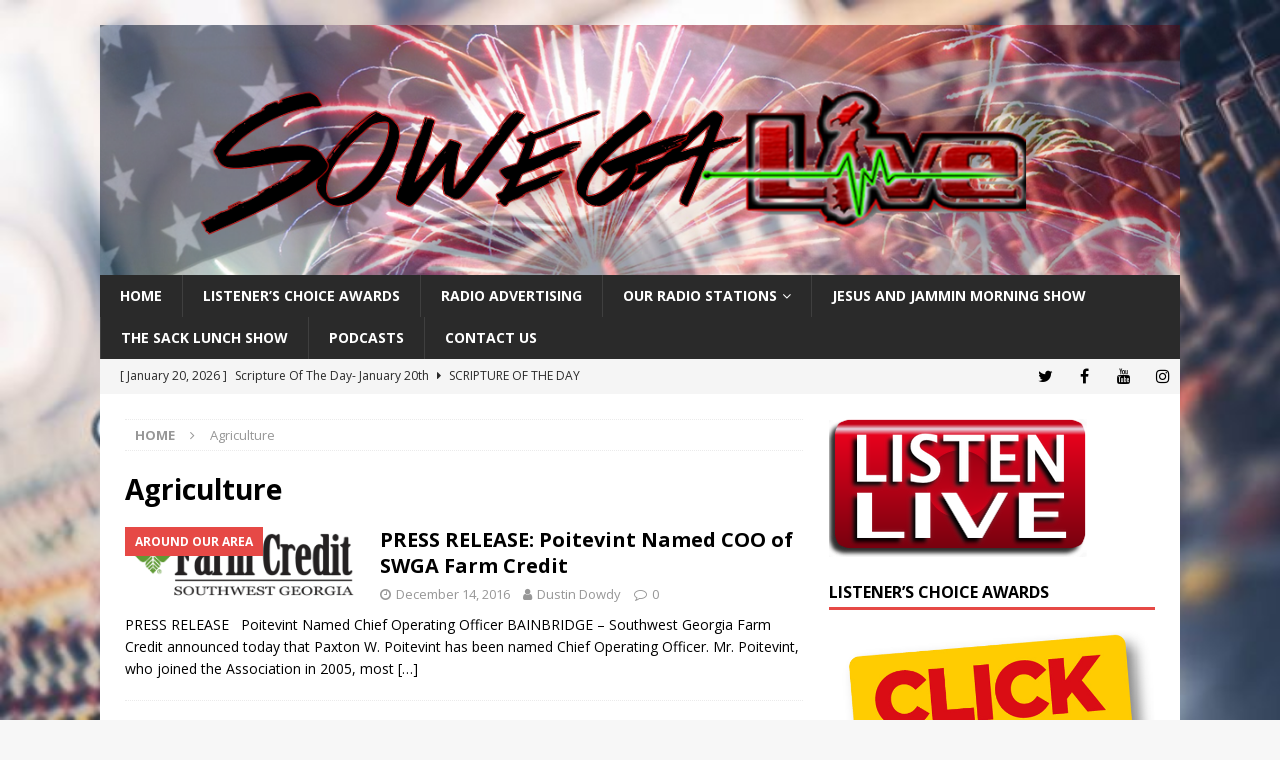

--- FILE ---
content_type: text/html; charset=UTF-8
request_url: https://sowegalive.com/tag/agriculture/page/2/
body_size: 11465
content:
<!-- This page is cached by the Hummingbird Performance plugin v3.18.1 - https://wordpress.org/plugins/hummingbird-performance/. --><!DOCTYPE html>
<html class="no-js mh-one-sb" lang="en-US" prefix="og: http://ogp.me/ns# fb: http://ogp.me/ns/fb#">
<head>
<meta charset="UTF-8">
<meta name="viewport" content="width=device-width, initial-scale=1.0">
<link rel="profile" href="https://gmpg.org/xfn/11" />
<title>Agriculture &#8211; Page 2 &#8211; Sowegalive</title>
<meta name='robots' content='max-image-preview:large' />
<link rel='dns-prefetch' href='//fonts.googleapis.com' />
<link href='//hb.wpmucdn.com' rel='preconnect' />
<link href='https://fonts.googleapis.com' rel='preconnect' />
<link href='//fonts.gstatic.com' crossorigin='' rel='preconnect' />
<link rel="alternate" type="application/rss+xml" title="Sowegalive &raquo; Feed" href="https://sowegalive.com/feed/" />
<link rel="alternate" type="application/rss+xml" title="Sowegalive &raquo; Comments Feed" href="https://sowegalive.com/comments/feed/" />
<link rel="alternate" type="application/rss+xml" title="Sowegalive &raquo; Agriculture Tag Feed" href="https://sowegalive.com/tag/agriculture/feed/" />
<style id='wp-img-auto-sizes-contain-inline-css' type='text/css'>
img:is([sizes=auto i],[sizes^="auto," i]){contain-intrinsic-size:3000px 1500px}
/*# sourceURL=wp-img-auto-sizes-contain-inline-css */
</style>
<style id='wp-emoji-styles-inline-css' type='text/css'>

	img.wp-smiley, img.emoji {
		display: inline !important;
		border: none !important;
		box-shadow: none !important;
		height: 1em !important;
		width: 1em !important;
		margin: 0 0.07em !important;
		vertical-align: -0.1em !important;
		background: none !important;
		padding: 0 !important;
	}
/*# sourceURL=wp-emoji-styles-inline-css */
</style>
<style id='classic-theme-styles-inline-css' type='text/css'>
/*! This file is auto-generated */
.wp-block-button__link{color:#fff;background-color:#32373c;border-radius:9999px;box-shadow:none;text-decoration:none;padding:calc(.667em + 2px) calc(1.333em + 2px);font-size:1.125em}.wp-block-file__button{background:#32373c;color:#fff;text-decoration:none}
/*# sourceURL=/wp-includes/css/classic-themes.min.css */
</style>
<link rel='stylesheet' id='awsm-ead-public-css' href='https://sowegalive.com/wp-content/plugins/embed-any-document/css/embed-public.min.css?ver=2.7.12' type='text/css' media='all' />
<link rel='stylesheet' id='related-posts-by-taxonomy-css' href='https://sowegalive.com/wp-content/plugins/related-posts-by-taxonomy/includes/assets/css/styles.css?ver=6b938e76c9bc3cba586a9f2617805373' type='text/css' media='all' />
<link rel='stylesheet' id='mh-magazine-css' href='https://sowegalive.com/wp-content/themes/mh-magazine/style.css?ver=3.9.8' type='text/css' media='all' />
<link rel='stylesheet' id='mh-font-awesome-css' href='https://sowegalive.com/wp-content/themes/mh-magazine/includes/font-awesome.min.css' type='text/css' media='all' />
<link rel='stylesheet' id='mh-google-fonts-css' href='https://fonts.googleapis.com/css?family=Open+Sans:300,400,400italic,600,700' type='text/css' media='all' />
<link rel='stylesheet' id='__EPYT__style-css' href='https://sowegalive.com/wp-content/plugins/youtube-embed-plus/styles/ytprefs.min.css?ver=14.2.4' type='text/css' media='all' />
<style id='__EPYT__style-inline-css' type='text/css'>

                .epyt-gallery-thumb {
                        width: 33.333%;
                }
                
/*# sourceURL=__EPYT__style-inline-css */
</style>
<script type="text/javascript" src="https://sowegalive.com/wp-includes/js/jquery/jquery.min.js?ver=3.7.1" id="jquery-core-js"></script>
<script type="text/javascript" src="https://sowegalive.com/wp-includes/js/jquery/jquery-migrate.min.js?ver=3.4.1" id="jquery-migrate-js"></script>
<script type="text/javascript" src="https://sowegalive.com/wp-content/themes/mh-magazine/js/scripts.js?ver=3.9.8" id="mh-scripts-js"></script>
<script type="text/javascript" id="__ytprefs__-js-extra">
/* <![CDATA[ */
var _EPYT_ = {"ajaxurl":"https://sowegalive.com/wp-admin/admin-ajax.php","security":"6e7e124f4d","gallery_scrolloffset":"20","eppathtoscripts":"https://sowegalive.com/wp-content/plugins/youtube-embed-plus/scripts/","eppath":"https://sowegalive.com/wp-content/plugins/youtube-embed-plus/","epresponsiveselector":"[\"iframe.__youtube_prefs_widget__\"]","epdovol":"1","version":"14.2.4","evselector":"iframe.__youtube_prefs__[src], iframe[src*=\"youtube.com/embed/\"], iframe[src*=\"youtube-nocookie.com/embed/\"]","ajax_compat":"","maxres_facade":"eager","ytapi_load":"light","pause_others":"","stopMobileBuffer":"1","facade_mode":"","not_live_on_channel":""};
//# sourceURL=__ytprefs__-js-extra
/* ]]> */
</script>
<script type="text/javascript" src="https://sowegalive.com/wp-content/plugins/youtube-embed-plus/scripts/ytprefs.min.js?ver=14.2.4" id="__ytprefs__-js"></script>
<link rel="https://api.w.org/" href="https://sowegalive.com/wp-json/" /><link rel="alternate" title="JSON" type="application/json" href="https://sowegalive.com/wp-json/wp/v2/tags/624" /><link rel="EditURI" type="application/rsd+xml" title="RSD" href="https://sowegalive.com/xmlrpc.php?rsd" />

<!--[if lt IE 9]>
<script src="https://sowegalive.com/wp-content/themes/mh-magazine/js/css3-mediaqueries.js"></script>
<![endif]-->
<style type="text/css" id="custom-background-css">
body.custom-background { background-image: url("https://sowegalive.com/wp-content/uploads/2018/08/radiostation.jpg"); background-position: left top; background-size: cover; background-repeat: no-repeat; background-attachment: fixed; }
</style>
	<link rel="icon" href="https://sowegalive.com/wp-content/uploads/2014/07/cropped-sowegalive-1-32x32.jpg" sizes="32x32" />
<link rel="icon" href="https://sowegalive.com/wp-content/uploads/2014/07/cropped-sowegalive-1-192x192.jpg" sizes="192x192" />
<link rel="apple-touch-icon" href="https://sowegalive.com/wp-content/uploads/2014/07/cropped-sowegalive-1-180x180.jpg" />
<meta name="msapplication-TileImage" content="https://sowegalive.com/wp-content/uploads/2014/07/cropped-sowegalive-1-270x270.jpg" />

<!-- START - Open Graph and Twitter Card Tags 3.3.7 -->
 <!-- Facebook Open Graph -->
  <meta property="og:locale" content="en_US"/>
  <meta property="og:site_name" content="Sowegalive"/>
  <meta property="og:title" content="Agriculture"/>
  <meta property="og:url" content="https://sowegalive.com/tag/agriculture/"/>
  <meta property="og:type" content="article"/>
  <meta property="og:description" content="Live and Local Radio in Southwest Georgia"/>
  <meta property="og:image" content="https://sowegalive.com/wp-content/uploads/2014/07/sowegalive.jpg"/>
  <meta property="og:image:url" content="https://sowegalive.com/wp-content/uploads/2014/07/sowegalive.jpg"/>
  <meta property="og:image:secure_url" content="https://sowegalive.com/wp-content/uploads/2014/07/sowegalive.jpg"/>
  <meta property="article:publisher" content="https://www.facebook.com/sowegalive"/>
  <meta property="fb:app_id" content="751565791555063"/>
 <!-- Google+ / Schema.org -->
 <!-- Twitter Cards -->
  <meta name="twitter:title" content="Agriculture"/>
  <meta name="twitter:url" content="https://sowegalive.com/tag/agriculture/"/>
  <meta name="twitter:description" content="Live and Local Radio in Southwest Georgia"/>
  <meta name="twitter:image" content="https://sowegalive.com/wp-content/uploads/2014/07/sowegalive.jpg"/>
  <meta name="twitter:card" content="summary_large_image"/>
  <meta name="twitter:site" content="@sowegalive"/>
 <!-- SEO -->
  <meta name="publisher" content="Sowegalive"/>
 <!-- Misc. tags -->
 <!-- is_tag -->
<!-- END - Open Graph and Twitter Card Tags 3.3.7 -->
	
<style id='global-styles-inline-css' type='text/css'>
:root{--wp--preset--aspect-ratio--square: 1;--wp--preset--aspect-ratio--4-3: 4/3;--wp--preset--aspect-ratio--3-4: 3/4;--wp--preset--aspect-ratio--3-2: 3/2;--wp--preset--aspect-ratio--2-3: 2/3;--wp--preset--aspect-ratio--16-9: 16/9;--wp--preset--aspect-ratio--9-16: 9/16;--wp--preset--color--black: #000000;--wp--preset--color--cyan-bluish-gray: #abb8c3;--wp--preset--color--white: #ffffff;--wp--preset--color--pale-pink: #f78da7;--wp--preset--color--vivid-red: #cf2e2e;--wp--preset--color--luminous-vivid-orange: #ff6900;--wp--preset--color--luminous-vivid-amber: #fcb900;--wp--preset--color--light-green-cyan: #7bdcb5;--wp--preset--color--vivid-green-cyan: #00d084;--wp--preset--color--pale-cyan-blue: #8ed1fc;--wp--preset--color--vivid-cyan-blue: #0693e3;--wp--preset--color--vivid-purple: #9b51e0;--wp--preset--gradient--vivid-cyan-blue-to-vivid-purple: linear-gradient(135deg,rgb(6,147,227) 0%,rgb(155,81,224) 100%);--wp--preset--gradient--light-green-cyan-to-vivid-green-cyan: linear-gradient(135deg,rgb(122,220,180) 0%,rgb(0,208,130) 100%);--wp--preset--gradient--luminous-vivid-amber-to-luminous-vivid-orange: linear-gradient(135deg,rgb(252,185,0) 0%,rgb(255,105,0) 100%);--wp--preset--gradient--luminous-vivid-orange-to-vivid-red: linear-gradient(135deg,rgb(255,105,0) 0%,rgb(207,46,46) 100%);--wp--preset--gradient--very-light-gray-to-cyan-bluish-gray: linear-gradient(135deg,rgb(238,238,238) 0%,rgb(169,184,195) 100%);--wp--preset--gradient--cool-to-warm-spectrum: linear-gradient(135deg,rgb(74,234,220) 0%,rgb(151,120,209) 20%,rgb(207,42,186) 40%,rgb(238,44,130) 60%,rgb(251,105,98) 80%,rgb(254,248,76) 100%);--wp--preset--gradient--blush-light-purple: linear-gradient(135deg,rgb(255,206,236) 0%,rgb(152,150,240) 100%);--wp--preset--gradient--blush-bordeaux: linear-gradient(135deg,rgb(254,205,165) 0%,rgb(254,45,45) 50%,rgb(107,0,62) 100%);--wp--preset--gradient--luminous-dusk: linear-gradient(135deg,rgb(255,203,112) 0%,rgb(199,81,192) 50%,rgb(65,88,208) 100%);--wp--preset--gradient--pale-ocean: linear-gradient(135deg,rgb(255,245,203) 0%,rgb(182,227,212) 50%,rgb(51,167,181) 100%);--wp--preset--gradient--electric-grass: linear-gradient(135deg,rgb(202,248,128) 0%,rgb(113,206,126) 100%);--wp--preset--gradient--midnight: linear-gradient(135deg,rgb(2,3,129) 0%,rgb(40,116,252) 100%);--wp--preset--font-size--small: 13px;--wp--preset--font-size--medium: 20px;--wp--preset--font-size--large: 36px;--wp--preset--font-size--x-large: 42px;--wp--preset--spacing--20: 0.44rem;--wp--preset--spacing--30: 0.67rem;--wp--preset--spacing--40: 1rem;--wp--preset--spacing--50: 1.5rem;--wp--preset--spacing--60: 2.25rem;--wp--preset--spacing--70: 3.38rem;--wp--preset--spacing--80: 5.06rem;--wp--preset--shadow--natural: 6px 6px 9px rgba(0, 0, 0, 0.2);--wp--preset--shadow--deep: 12px 12px 50px rgba(0, 0, 0, 0.4);--wp--preset--shadow--sharp: 6px 6px 0px rgba(0, 0, 0, 0.2);--wp--preset--shadow--outlined: 6px 6px 0px -3px rgb(255, 255, 255), 6px 6px rgb(0, 0, 0);--wp--preset--shadow--crisp: 6px 6px 0px rgb(0, 0, 0);}:where(.is-layout-flex){gap: 0.5em;}:where(.is-layout-grid){gap: 0.5em;}body .is-layout-flex{display: flex;}.is-layout-flex{flex-wrap: wrap;align-items: center;}.is-layout-flex > :is(*, div){margin: 0;}body .is-layout-grid{display: grid;}.is-layout-grid > :is(*, div){margin: 0;}:where(.wp-block-columns.is-layout-flex){gap: 2em;}:where(.wp-block-columns.is-layout-grid){gap: 2em;}:where(.wp-block-post-template.is-layout-flex){gap: 1.25em;}:where(.wp-block-post-template.is-layout-grid){gap: 1.25em;}.has-black-color{color: var(--wp--preset--color--black) !important;}.has-cyan-bluish-gray-color{color: var(--wp--preset--color--cyan-bluish-gray) !important;}.has-white-color{color: var(--wp--preset--color--white) !important;}.has-pale-pink-color{color: var(--wp--preset--color--pale-pink) !important;}.has-vivid-red-color{color: var(--wp--preset--color--vivid-red) !important;}.has-luminous-vivid-orange-color{color: var(--wp--preset--color--luminous-vivid-orange) !important;}.has-luminous-vivid-amber-color{color: var(--wp--preset--color--luminous-vivid-amber) !important;}.has-light-green-cyan-color{color: var(--wp--preset--color--light-green-cyan) !important;}.has-vivid-green-cyan-color{color: var(--wp--preset--color--vivid-green-cyan) !important;}.has-pale-cyan-blue-color{color: var(--wp--preset--color--pale-cyan-blue) !important;}.has-vivid-cyan-blue-color{color: var(--wp--preset--color--vivid-cyan-blue) !important;}.has-vivid-purple-color{color: var(--wp--preset--color--vivid-purple) !important;}.has-black-background-color{background-color: var(--wp--preset--color--black) !important;}.has-cyan-bluish-gray-background-color{background-color: var(--wp--preset--color--cyan-bluish-gray) !important;}.has-white-background-color{background-color: var(--wp--preset--color--white) !important;}.has-pale-pink-background-color{background-color: var(--wp--preset--color--pale-pink) !important;}.has-vivid-red-background-color{background-color: var(--wp--preset--color--vivid-red) !important;}.has-luminous-vivid-orange-background-color{background-color: var(--wp--preset--color--luminous-vivid-orange) !important;}.has-luminous-vivid-amber-background-color{background-color: var(--wp--preset--color--luminous-vivid-amber) !important;}.has-light-green-cyan-background-color{background-color: var(--wp--preset--color--light-green-cyan) !important;}.has-vivid-green-cyan-background-color{background-color: var(--wp--preset--color--vivid-green-cyan) !important;}.has-pale-cyan-blue-background-color{background-color: var(--wp--preset--color--pale-cyan-blue) !important;}.has-vivid-cyan-blue-background-color{background-color: var(--wp--preset--color--vivid-cyan-blue) !important;}.has-vivid-purple-background-color{background-color: var(--wp--preset--color--vivid-purple) !important;}.has-black-border-color{border-color: var(--wp--preset--color--black) !important;}.has-cyan-bluish-gray-border-color{border-color: var(--wp--preset--color--cyan-bluish-gray) !important;}.has-white-border-color{border-color: var(--wp--preset--color--white) !important;}.has-pale-pink-border-color{border-color: var(--wp--preset--color--pale-pink) !important;}.has-vivid-red-border-color{border-color: var(--wp--preset--color--vivid-red) !important;}.has-luminous-vivid-orange-border-color{border-color: var(--wp--preset--color--luminous-vivid-orange) !important;}.has-luminous-vivid-amber-border-color{border-color: var(--wp--preset--color--luminous-vivid-amber) !important;}.has-light-green-cyan-border-color{border-color: var(--wp--preset--color--light-green-cyan) !important;}.has-vivid-green-cyan-border-color{border-color: var(--wp--preset--color--vivid-green-cyan) !important;}.has-pale-cyan-blue-border-color{border-color: var(--wp--preset--color--pale-cyan-blue) !important;}.has-vivid-cyan-blue-border-color{border-color: var(--wp--preset--color--vivid-cyan-blue) !important;}.has-vivid-purple-border-color{border-color: var(--wp--preset--color--vivid-purple) !important;}.has-vivid-cyan-blue-to-vivid-purple-gradient-background{background: var(--wp--preset--gradient--vivid-cyan-blue-to-vivid-purple) !important;}.has-light-green-cyan-to-vivid-green-cyan-gradient-background{background: var(--wp--preset--gradient--light-green-cyan-to-vivid-green-cyan) !important;}.has-luminous-vivid-amber-to-luminous-vivid-orange-gradient-background{background: var(--wp--preset--gradient--luminous-vivid-amber-to-luminous-vivid-orange) !important;}.has-luminous-vivid-orange-to-vivid-red-gradient-background{background: var(--wp--preset--gradient--luminous-vivid-orange-to-vivid-red) !important;}.has-very-light-gray-to-cyan-bluish-gray-gradient-background{background: var(--wp--preset--gradient--very-light-gray-to-cyan-bluish-gray) !important;}.has-cool-to-warm-spectrum-gradient-background{background: var(--wp--preset--gradient--cool-to-warm-spectrum) !important;}.has-blush-light-purple-gradient-background{background: var(--wp--preset--gradient--blush-light-purple) !important;}.has-blush-bordeaux-gradient-background{background: var(--wp--preset--gradient--blush-bordeaux) !important;}.has-luminous-dusk-gradient-background{background: var(--wp--preset--gradient--luminous-dusk) !important;}.has-pale-ocean-gradient-background{background: var(--wp--preset--gradient--pale-ocean) !important;}.has-electric-grass-gradient-background{background: var(--wp--preset--gradient--electric-grass) !important;}.has-midnight-gradient-background{background: var(--wp--preset--gradient--midnight) !important;}.has-small-font-size{font-size: var(--wp--preset--font-size--small) !important;}.has-medium-font-size{font-size: var(--wp--preset--font-size--medium) !important;}.has-large-font-size{font-size: var(--wp--preset--font-size--large) !important;}.has-x-large-font-size{font-size: var(--wp--preset--font-size--x-large) !important;}
/*# sourceURL=global-styles-inline-css */
</style>
</head>
<body id="mh-mobile" class="archive paged tag tag-agriculture tag-624 custom-background paged-2 tag-paged-2 wp-theme-mh-magazine mh-boxed-layout mh-right-sb mh-loop-layout1 mh-widget-layout1 mh-header-transparent" itemscope="itemscope" itemtype="https://schema.org/WebPage">
<div class="mh-container mh-container-outer">
<div class="mh-header-nav-mobile clearfix"></div>
<header class="mh-header" itemscope="itemscope" itemtype="https://schema.org/WPHeader">
	<div class="mh-container mh-container-inner clearfix">
		<div class="mh-custom-header clearfix">
<a class="mh-header-image-link" href="https://sowegalive.com/" title="Sowegalive" rel="home">
<img class="mh-header-image" src="https://sowegalive.com/wp-content/uploads/2019/04/cropped-sowegalive-aug-2018-logo-crushed.png" height="278" width="1200" alt="Sowegalive" />
</a>
</div>
	</div>
	<div class="mh-main-nav-wrap">
		<nav class="mh-navigation mh-main-nav mh-container mh-container-inner clearfix" itemscope="itemscope" itemtype="https://schema.org/SiteNavigationElement">
			<div class="menu-main-menu-container"><ul id="menu-main-menu" class="menu"><li id="menu-item-5962" class="menu-item menu-item-type-custom menu-item-object-custom menu-item-home menu-item-5962"><a href="https://sowegalive.com/">Home</a></li>
<li id="menu-item-36814" class="menu-item menu-item-type-post_type menu-item-object-page menu-item-36814"><a href="https://sowegalive.com/listeners-choice-awards/">Listener&#8217;s Choice Awards</a></li>
<li id="menu-item-15004" class="menu-item menu-item-type-post_type menu-item-object-page menu-item-15004"><a href="https://sowegalive.com/our-radio-stations/radio-advertising/">Radio Advertising</a></li>
<li id="menu-item-5968" class="menu-item menu-item-type-post_type menu-item-object-page menu-item-has-children menu-item-5968"><a href="https://sowegalive.com/our-radio-stations/">Our Radio Stations</a>
<ul class="sub-menu">
	<li id="menu-item-5969" class="menu-item menu-item-type-post_type menu-item-object-page menu-item-5969"><a href="https://sowegalive.com/team/">Our Team</a></li>
</ul>
</li>
<li id="menu-item-36626" class="menu-item menu-item-type-post_type menu-item-object-page menu-item-36626"><a href="https://sowegalive.com/jesus-and-jammin-morning-show/">Jesus and Jammin Morning Show</a></li>
<li id="menu-item-36616" class="menu-item menu-item-type-post_type menu-item-object-page menu-item-36616"><a href="https://sowegalive.com/the-sack-lunch-show/">The Sack Lunch Show</a></li>
<li id="menu-item-31080" class="menu-item menu-item-type-taxonomy menu-item-object-category menu-item-31080"><a href="https://sowegalive.com/category/flint-media/podcasts/">Podcasts</a></li>
<li id="menu-item-26410" class="menu-item menu-item-type-post_type menu-item-object-page menu-item-26410"><a href="https://sowegalive.com/contact-us/">Contact Us</a></li>
</ul></div>		</nav>
	</div>
	</header>
	<div class="mh-subheader">
		<div class="mh-container mh-container-inner mh-row clearfix">
							<div class="mh-header-bar-content mh-header-bar-bottom-left mh-col-2-3 clearfix">
											<div class="mh-header-ticker mh-header-ticker-bottom">
							<div class="mh-ticker-bottom">
		<div class="mh-ticker-content mh-ticker-content-bottom">
		<ul id="mh-ticker-loop-bottom">				<li class="mh-ticker-item mh-ticker-item-bottom">
					<a href="https://sowegalive.com/2026/01/20/scripture-of-the-day-january-20th-8/" title="Scripture Of The Day- January 20th">
						<span class="mh-ticker-item-date mh-ticker-item-date-bottom">
                        	[ January 20, 2026 ]                        </span>
						<span class="mh-ticker-item-title mh-ticker-item-title-bottom">
							Scripture Of The Day- January 20th						</span>
													<span class="mh-ticker-item-cat mh-ticker-item-cat-bottom">
								<i class="fa fa-caret-right"></i>
																Scripture of the Day							</span>
											</a>
				</li>				<li class="mh-ticker-item mh-ticker-item-bottom">
					<a href="https://sowegalive.com/2026/01/19/scripture-of-the-day-january-19th-7/" title="Scripture Of The Day &#8211; January 19th">
						<span class="mh-ticker-item-date mh-ticker-item-date-bottom">
                        	[ January 19, 2026 ]                        </span>
						<span class="mh-ticker-item-title mh-ticker-item-title-bottom">
							Scripture Of The Day &#8211; January 19th						</span>
													<span class="mh-ticker-item-cat mh-ticker-item-cat-bottom">
								<i class="fa fa-caret-right"></i>
																Scripture of the Day							</span>
											</a>
				</li>				<li class="mh-ticker-item mh-ticker-item-bottom">
					<a href="https://sowegalive.com/2026/01/16/scripture-of-the-day-january-16th-6/" title="Scripture Of The Day &#8211; January 16th">
						<span class="mh-ticker-item-date mh-ticker-item-date-bottom">
                        	[ January 16, 2026 ]                        </span>
						<span class="mh-ticker-item-title mh-ticker-item-title-bottom">
							Scripture Of The Day &#8211; January 16th						</span>
													<span class="mh-ticker-item-cat mh-ticker-item-cat-bottom">
								<i class="fa fa-caret-right"></i>
																Scripture of the Day							</span>
											</a>
				</li>				<li class="mh-ticker-item mh-ticker-item-bottom">
					<a href="https://sowegalive.com/2026/01/15/scripture-of-the-day-january-15th-7/" title="Scripture Of The Day &#8211; January 15th">
						<span class="mh-ticker-item-date mh-ticker-item-date-bottom">
                        	[ January 15, 2026 ]                        </span>
						<span class="mh-ticker-item-title mh-ticker-item-title-bottom">
							Scripture Of The Day &#8211; January 15th						</span>
													<span class="mh-ticker-item-cat mh-ticker-item-cat-bottom">
								<i class="fa fa-caret-right"></i>
																Scripture of the Day							</span>
											</a>
				</li>				<li class="mh-ticker-item mh-ticker-item-bottom">
					<a href="https://sowegalive.com/2026/01/14/scripture-of-the-day-january-14th-6/" title="Scripture Of The Day &#8211; January 14th">
						<span class="mh-ticker-item-date mh-ticker-item-date-bottom">
                        	[ January 14, 2026 ]                        </span>
						<span class="mh-ticker-item-title mh-ticker-item-title-bottom">
							Scripture Of The Day &#8211; January 14th						</span>
													<span class="mh-ticker-item-cat mh-ticker-item-cat-bottom">
								<i class="fa fa-caret-right"></i>
																Scripture of the Day							</span>
											</a>
				</li>		</ul>
	</div>
</div>						</div>
									</div>
										<div class="mh-header-bar-content mh-header-bar-bottom-right mh-col-1-3 clearfix">
											<nav class="mh-social-icons mh-social-nav mh-social-nav-bottom clearfix" itemscope="itemscope" itemtype="https://schema.org/SiteNavigationElement">
							<div class="menu-social-media-container"><ul id="menu-social-media" class="menu"><li id="menu-item-33732" class="menu-item menu-item-type-custom menu-item-object-custom menu-item-33732"><a href="https://twitter.com/sowegalive/"><i class="fa fa-mh-social"></i><span class="screen-reader-text">Twitter</span></a></li>
<li id="menu-item-33733" class="menu-item menu-item-type-custom menu-item-object-custom menu-item-33733"><a href="https://facebook.com/sowegalive/"><i class="fa fa-mh-social"></i><span class="screen-reader-text">Facebook</span></a></li>
<li id="menu-item-33734" class="menu-item menu-item-type-custom menu-item-object-custom menu-item-33734"><a href="https://youtube.com/c/Sowegalive"><i class="fa fa-mh-social"></i><span class="screen-reader-text">YouTube</span></a></li>
<li id="menu-item-33736" class="menu-item menu-item-type-custom menu-item-object-custom menu-item-33736"><a href="https://instagram.com/sowegalive"><i class="fa fa-mh-social"></i><span class="screen-reader-text">Instagram</span></a></li>
</ul></div>						</nav>
									</div>
					</div>
	</div>
<div class="mh-wrapper clearfix">
	<div class="mh-main clearfix">
		<div id="main-content" class="mh-loop mh-content" role="main"><nav class="mh-breadcrumb" itemscope itemtype="http://schema.org/BreadcrumbList"><span itemprop="itemListElement" itemscope itemtype="http://schema.org/ListItem"><a href="https://sowegalive.com" itemprop="item"><span itemprop="name">Home</span></a><meta itemprop="position" content="1" /></span><span class="mh-breadcrumb-delimiter"><i class="fa fa-angle-right"></i></span>Agriculture</nav>
				<header class="page-header"><h1 class="page-title">Agriculture</h1>				</header><article class="mh-posts-list-item clearfix post-24654 post type-post status-publish format-standard has-post-thumbnail hentry category-around-our-area category-farming-news category-featured-posts category-flint-media category-business category-news tag-agriculture tag-southwest-georgia-farm-credit">
	<figure class="mh-posts-list-thumb">
		<a class="mh-thumb-icon mh-thumb-icon-small-mobile" href="https://sowegalive.com/2016/12/14/press-release-poitevint-named-coo-of-swga-farm-credit/"><img width="326" height="101" src="https://sowegalive.com/wp-content/uploads/2015/03/swgafarmcredit_logo-e1477426100361.png" class="attachment-mh-magazine-medium size-mh-magazine-medium wp-post-image" alt="" decoding="async" srcset="https://sowegalive.com/wp-content/uploads/2015/03/swgafarmcredit_logo-e1477426100361.png 544w, https://sowegalive.com/wp-content/uploads/2015/03/swgafarmcredit_logo-e1477426100361-300x93.png 300w, https://sowegalive.com/wp-content/uploads/2015/03/swgafarmcredit_logo-e1477426100361-600x186.png 600w" sizes="(max-width: 326px) 100vw, 326px" />		</a>
					<div class="mh-image-caption mh-posts-list-caption">
				Around our Area			</div>
			</figure>
	<div class="mh-posts-list-content clearfix">
		<header class="mh-posts-list-header">
			<h3 class="entry-title mh-posts-list-title">
				<a href="https://sowegalive.com/2016/12/14/press-release-poitevint-named-coo-of-swga-farm-credit/" title="PRESS RELEASE: Poitevint Named COO of SWGA Farm Credit" rel="bookmark">
					PRESS RELEASE: Poitevint Named COO of SWGA Farm Credit				</a>
			</h3>
			<div class="mh-meta entry-meta">
<span class="entry-meta-date updated"><i class="fa fa-clock-o"></i><a href="https://sowegalive.com/2016/12/">December 14, 2016</a></span>
<span class="entry-meta-author author vcard"><i class="fa fa-user"></i><a class="fn" href="https://sowegalive.com/author/dustindowdy/">Dustin Dowdy</a></span>
<span class="entry-meta-comments"><i class="fa fa-comment-o"></i><a href="https://sowegalive.com/2016/12/14/press-release-poitevint-named-coo-of-swga-farm-credit/#respond" class="mh-comment-count-link" >0</a></span>
</div>
		</header>
		<div class="mh-posts-list-excerpt clearfix">
			<div class="mh-excerpt"><p>PRESS RELEASE &nbsp; Poitevint Named Chief Operating Officer BAINBRIDGE – Southwest Georgia Farm Credit announced today that Paxton W. Poitevint has been named Chief Operating Officer. Mr. Poitevint, who joined the Association in 2005, most <a class="mh-excerpt-more" href="https://sowegalive.com/2016/12/14/press-release-poitevint-named-coo-of-swga-farm-credit/" title="PRESS RELEASE: Poitevint Named COO of SWGA Farm Credit">[&#8230;]</a></p>
</div>		</div>
	</div>
</article><article class="mh-posts-list-item clearfix post-24387 post type-post status-publish format-standard has-post-thumbnail hentry category-farming-news category-featured-posts category-flint-media category-business category-news tag-agriculture tag-bainbridge tag-chamber-of-commerce tag-decatur-county">
	<figure class="mh-posts-list-thumb">
		<a class="mh-thumb-icon mh-thumb-icon-small-mobile" href="https://sowegalive.com/2016/11/04/cohen-bell-named-2016-ag-man-and-woman-of-the-year/"><img width="326" height="245" src="https://sowegalive.com/wp-content/uploads/2016/11/image.jpg" class="attachment-mh-magazine-medium size-mh-magazine-medium wp-post-image" alt="" decoding="async" fetchpriority="high" srcset="https://sowegalive.com/wp-content/uploads/2016/11/image.jpg 3264w, https://sowegalive.com/wp-content/uploads/2016/11/image-300x225.jpg 300w, https://sowegalive.com/wp-content/uploads/2016/11/image-768x576.jpg 768w, https://sowegalive.com/wp-content/uploads/2016/11/image-1024x768.jpg 1024w, https://sowegalive.com/wp-content/uploads/2016/11/image-665x499.jpg 665w, https://sowegalive.com/wp-content/uploads/2016/11/image-600x450.jpg 600w, https://sowegalive.com/wp-content/uploads/2016/11/image-1200x900-cropped.jpg 1200w, https://sowegalive.com/wp-content/uploads/2016/11/image-800x600.jpg 800w" sizes="(max-width: 326px) 100vw, 326px" />		</a>
					<div class="mh-image-caption mh-posts-list-caption">
				Farming			</div>
			</figure>
	<div class="mh-posts-list-content clearfix">
		<header class="mh-posts-list-header">
			<h3 class="entry-title mh-posts-list-title">
				<a href="https://sowegalive.com/2016/11/04/cohen-bell-named-2016-ag-man-and-woman-of-the-year/" title="Cohen, Bell Named 2016 Ag Man and Woman of the Year" rel="bookmark">
					Cohen, Bell Named 2016 Ag Man and Woman of the Year				</a>
			</h3>
			<div class="mh-meta entry-meta">
<span class="entry-meta-date updated"><i class="fa fa-clock-o"></i><a href="https://sowegalive.com/2016/11/">November 4, 2016</a></span>
<span class="entry-meta-author author vcard"><i class="fa fa-user"></i><a class="fn" href="https://sowegalive.com/author/dustindowdy/">Dustin Dowdy</a></span>
<span class="entry-meta-comments"><i class="fa fa-comment-o"></i><a href="https://sowegalive.com/2016/11/04/cohen-bell-named-2016-ag-man-and-woman-of-the-year/#respond" class="mh-comment-count-link" >0</a></span>
</div>
		</header>
		<div class="mh-posts-list-excerpt clearfix">
			<div class="mh-excerpt"><p>At the 2016 Ag Appreciation Luncheon, the Bainbridge &#8211; Decatur County Chamber of Commerce honored Robert Cohen and Emma Jean Bell as Ag Man and Woman of the Year. Mr Cohen was introduced by Tommy <a class="mh-excerpt-more" href="https://sowegalive.com/2016/11/04/cohen-bell-named-2016-ag-man-and-woman-of-the-year/" title="Cohen, Bell Named 2016 Ag Man and Woman of the Year">[&#8230;]</a></p>
</div>		</div>
	</div>
</article><article class="mh-posts-list-item clearfix post-24281 post type-post status-publish format-standard has-post-thumbnail hentry category-around-our-area category-education category-featured-posts category-flint-media category-news tag-agriculture tag-scholarship tag-southwest-georgia tag-southwest-georgia-farm-credit">
	<figure class="mh-posts-list-thumb">
		<a class="mh-thumb-icon mh-thumb-icon-small-mobile" href="https://sowegalive.com/2016/10/25/southwest-georgia-farm-credit-to-award-scholarships/"><img width="326" height="101" src="https://sowegalive.com/wp-content/uploads/2015/03/swgafarmcredit_logo-e1477426100361.png" class="attachment-mh-magazine-medium size-mh-magazine-medium wp-post-image" alt="" decoding="async" srcset="https://sowegalive.com/wp-content/uploads/2015/03/swgafarmcredit_logo-e1477426100361.png 544w, https://sowegalive.com/wp-content/uploads/2015/03/swgafarmcredit_logo-e1477426100361-300x93.png 300w, https://sowegalive.com/wp-content/uploads/2015/03/swgafarmcredit_logo-e1477426100361-600x186.png 600w" sizes="(max-width: 326px) 100vw, 326px" />		</a>
					<div class="mh-image-caption mh-posts-list-caption">
				Around our Area			</div>
			</figure>
	<div class="mh-posts-list-content clearfix">
		<header class="mh-posts-list-header">
			<h3 class="entry-title mh-posts-list-title">
				<a href="https://sowegalive.com/2016/10/25/southwest-georgia-farm-credit-to-award-scholarships/" title="Southwest Georgia Farm Credit to Award Scholarships" rel="bookmark">
					Southwest Georgia Farm Credit to Award Scholarships				</a>
			</h3>
			<div class="mh-meta entry-meta">
<span class="entry-meta-date updated"><i class="fa fa-clock-o"></i><a href="https://sowegalive.com/2016/10/">October 25, 2016</a></span>
<span class="entry-meta-author author vcard"><i class="fa fa-user"></i><a class="fn" href="https://sowegalive.com/author/dustindowdy/">Dustin Dowdy</a></span>
<span class="entry-meta-comments"><i class="fa fa-comment-o"></i><a href="https://sowegalive.com/2016/10/25/southwest-georgia-farm-credit-to-award-scholarships/#respond" class="mh-comment-count-link" >0</a></span>
</div>
		</header>
		<div class="mh-posts-list-excerpt clearfix">
			<div class="mh-excerpt"><p>PRESS RELEASE Southwest Georgia Farm Credit Scholarships for Area High School Seniors &nbsp; BAINBRIDGE, Ga. – For the seventh consecutive year, Southwest Georgia Farm Credit will provide $4,000 in scholarship money to deserving high school <a class="mh-excerpt-more" href="https://sowegalive.com/2016/10/25/southwest-georgia-farm-credit-to-award-scholarships/" title="Southwest Georgia Farm Credit to Award Scholarships">[&#8230;]</a></p>
</div>		</div>
	</div>
</article><article class="mh-posts-list-item clearfix post-20103 post type-post status-publish format-standard has-post-thumbnail hentry category-bainbridge-state-college category-education category-farming-news category-news tag-agriculture tag-bainbridge-state-college tag-financial-aid tag-scholarship">
	<figure class="mh-posts-list-thumb">
		<a class="mh-thumb-icon mh-thumb-icon-small-mobile" href="https://sowegalive.com/2015/12/18/bainbridge-state-offers-scholarships-for-agribusiness-program/"><img width="326" height="240" src="https://sowegalive.com/wp-content/uploads/2015/12/agri-logo.jpg" class="attachment-mh-magazine-medium size-mh-magazine-medium wp-post-image" alt="" decoding="async" loading="lazy" srcset="https://sowegalive.com/wp-content/uploads/2015/12/agri-logo.jpg 912w, https://sowegalive.com/wp-content/uploads/2015/12/agri-logo-300x221.jpg 300w, https://sowegalive.com/wp-content/uploads/2015/12/agri-logo-768x566.jpg 768w, https://sowegalive.com/wp-content/uploads/2015/12/agri-logo-200x147.jpg 200w, https://sowegalive.com/wp-content/uploads/2015/12/agri-logo-665x490.jpg 665w, https://sowegalive.com/wp-content/uploads/2015/12/agri-logo-800x589.jpg 800w, https://sowegalive.com/wp-content/uploads/2015/12/agri-logo-600x442.jpg 600w, https://sowegalive.com/wp-content/uploads/2015/12/agri-logo-1200x884.jpg 1200w" sizes="auto, (max-width: 326px) 100vw, 326px" />		</a>
					<div class="mh-image-caption mh-posts-list-caption">
				Bainbridge State College			</div>
			</figure>
	<div class="mh-posts-list-content clearfix">
		<header class="mh-posts-list-header">
			<h3 class="entry-title mh-posts-list-title">
				<a href="https://sowegalive.com/2015/12/18/bainbridge-state-offers-scholarships-for-agribusiness-program/" title="Bainbridge State offers scholarships for AgriBusiness program" rel="bookmark">
					Bainbridge State offers scholarships for AgriBusiness program				</a>
			</h3>
			<div class="mh-meta entry-meta">
<span class="entry-meta-date updated"><i class="fa fa-clock-o"></i><a href="https://sowegalive.com/2015/12/">December 18, 2015</a></span>
<span class="entry-meta-author author vcard"><i class="fa fa-user"></i><a class="fn" href="https://sowegalive.com/author/staff-reports/">Staff Reports</a></span>
<span class="entry-meta-comments"><i class="fa fa-comment-o"></i><a href="https://sowegalive.com/2015/12/18/bainbridge-state-offers-scholarships-for-agribusiness-program/#comments" class="mh-comment-count-link" >1</a></span>
</div>
		</header>
		<div class="mh-posts-list-excerpt clearfix">
			<div class="mh-excerpt"><p>Interested in pursuing a career in Agribusiness? Well, here is your chance! Beginning January 2016, Bainbridge State College’s School of Health Sciences and Professional Studies is offering program options in Agribusiness with scholarships available for <a class="mh-excerpt-more" href="https://sowegalive.com/2015/12/18/bainbridge-state-offers-scholarships-for-agribusiness-program/" title="Bainbridge State offers scholarships for AgriBusiness program">[&#8230;]</a></p>
</div>		</div>
	</div>
</article><article class="mh-posts-list-item clearfix post-15532 post type-post status-publish format-standard has-post-thumbnail hentry category-around-our-area category-farming-news category-government category-news tag-agriculture tag-food-bank tag-rural-health tag-united-states-department-of-agriculture">
	<figure class="mh-posts-list-thumb">
		<a class="mh-thumb-icon mh-thumb-icon-small-mobile" href="https://sowegalive.com/2015/08/13/camilla-native-tackling-rural-child-poverty-in-southwest-georgia/"><img width="189" height="245" src="https://sowegalive.com/wp-content/uploads/2015/08/Krysta_Harden_WEB.jpg" class="attachment-mh-magazine-medium size-mh-magazine-medium wp-post-image" alt="" decoding="async" loading="lazy" srcset="https://sowegalive.com/wp-content/uploads/2015/08/Krysta_Harden_WEB.jpg 494w, https://sowegalive.com/wp-content/uploads/2015/08/Krysta_Harden_WEB-232x300.jpg 232w, https://sowegalive.com/wp-content/uploads/2015/08/Krysta_Harden_WEB-154x200.jpg 154w, https://sowegalive.com/wp-content/uploads/2015/08/Krysta_Harden_WEB-600x777.jpg 600w" sizes="auto, (max-width: 189px) 100vw, 189px" />		</a>
					<div class="mh-image-caption mh-posts-list-caption">
				Around our Area			</div>
			</figure>
	<div class="mh-posts-list-content clearfix">
		<header class="mh-posts-list-header">
			<h3 class="entry-title mh-posts-list-title">
				<a href="https://sowegalive.com/2015/08/13/camilla-native-tackling-rural-child-poverty-in-southwest-georgia/" title="Camilla native: &#8216;Tackling Rural Child Poverty In Southwest Georgia&#8217;" rel="bookmark">
					Camilla native: &#8216;Tackling Rural Child Poverty In Southwest Georgia&#8217;				</a>
			</h3>
			<div class="mh-meta entry-meta">
<span class="entry-meta-date updated"><i class="fa fa-clock-o"></i><a href="https://sowegalive.com/2015/08/">August 13, 2015</a></span>
<span class="entry-meta-author author vcard"><i class="fa fa-user"></i><a class="fn" href="https://sowegalive.com/author/brennanleathers/">Brennan Leathers</a></span>
<span class="entry-meta-comments"><i class="fa fa-comment-o"></i><a href="https://sowegalive.com/2015/08/13/camilla-native-tackling-rural-child-poverty-in-southwest-georgia/#respond" class="mh-comment-count-link" >0</a></span>
</div>
		</header>
		<div class="mh-posts-list-excerpt clearfix">
			<div class="mh-excerpt"><p>By Krysta Harden, U.S. Department of Agriculture Deputy Secretary In late July, I was thrilled to visit with leaders from across southwest Georgia, including my hometown of Camilla, to discuss how USDA can support their <a class="mh-excerpt-more" href="https://sowegalive.com/2015/08/13/camilla-native-tackling-rural-child-poverty-in-southwest-georgia/" title="Camilla native: &#8216;Tackling Rural Child Poverty In Southwest Georgia&#8217;">[&#8230;]</a></p>
</div>		</div>
	</div>
</article><div class="mh-loop-pagination clearfix">
	<nav class="navigation pagination" aria-label="Posts pagination">
		<h2 class="screen-reader-text">Posts pagination</h2>
		<div class="nav-links"><a class="prev page-numbers" href="https://sowegalive.com/tag/agriculture/">&laquo;</a>
<a class="page-numbers" href="https://sowegalive.com/tag/agriculture/">1</a>
<span aria-current="page" class="page-numbers current">2</span>
<a class="page-numbers" href="https://sowegalive.com/tag/agriculture/page/3/">3</a>
<a class="next page-numbers" href="https://sowegalive.com/tag/agriculture/page/3/">&raquo;</a></div>
	</nav></div>		</div>
			<aside class="mh-widget-col-1 mh-sidebar" itemscope="itemscope" itemtype="https://schema.org/WPSideBar"><div id="media_image-7" class="mh-widget widget_media_image"><a href="https://sowegalive.com/streaming/"><img width="258" height="138" src="https://sowegalive.com/wp-content/uploads/2015/04/listen_live.png" class="image wp-image-12805  attachment-full size-full" alt="" style="max-width: 100%; height: auto;" decoding="async" loading="lazy" srcset="https://sowegalive.com/wp-content/uploads/2015/04/listen_live.png 258w, https://sowegalive.com/wp-content/uploads/2015/04/listen_live-200x107.png 200w" sizes="auto, (max-width: 258px) 100vw, 258px" /></a></div><div id="media_image-8" class="mh-widget widget_media_image"><h4 class="mh-widget-title"><span class="mh-widget-title-inner">Listener&#8217;s Choice Awards</span></h4><a href="https://sowegalive.com/listeners-choice-awards"><img width="600" height="504" src="https://sowegalive.com/wp-content/uploads/2025/05/vote-now_orig.png" class="image wp-image-36801  attachment-full size-full" alt="" style="max-width: 100%; height: auto;" title="Listener&#039;s Choice Awards" decoding="async" loading="lazy" srcset="https://sowegalive.com/wp-content/uploads/2025/05/vote-now_orig.png 600w, https://sowegalive.com/wp-content/uploads/2025/05/vote-now_orig-300x252.png 300w" sizes="auto, (max-width: 600px) 100vw, 600px" /></a></div><div id="search-2" class="mh-widget widget_search"><h4 class="mh-widget-title"><span class="mh-widget-title-inner">Search Our Site</span></h4><form role="search" method="get" class="search-form" action="https://sowegalive.com/">
				<label>
					<span class="screen-reader-text">Search for:</span>
					<input type="search" class="search-field" placeholder="Search &hellip;" value="" name="s" />
				</label>
				<input type="submit" class="search-submit" value="Search" />
			</form></div><div id="categories-3" class="mh-widget widget_categories"><h4 class="mh-widget-title"><span class="mh-widget-title-inner">Categories</span></h4><form action="https://sowegalive.com" method="get"><label class="screen-reader-text" for="cat">Categories</label><select  name='cat' id='cat' class='postform'>
	<option value='-1'>Select Category</option>
	<option class="level-0" value="69">Announcements</option>
	<option class="level-0" value="1548">Bainbridge State College</option>
	<option class="level-0" value="75">Contests</option>
	<option class="level-0" value="115">Deals</option>
	<option class="level-0" value="471">Featured Business</option>
	<option class="level-0" value="99">Featured Posts</option>
	<option class="level-0" value="159">Flint Media</option>
	<option class="level-1" value="2332">&nbsp;&nbsp;&nbsp;Podcasts</option>
	<option class="level-2" value="2333">&nbsp;&nbsp;&nbsp;&nbsp;&nbsp;&nbsp;Small Town Cops</option>
	<option class="level-2" value="2643">&nbsp;&nbsp;&nbsp;&nbsp;&nbsp;&nbsp;Southern Football Report</option>
	<option class="level-2" value="2334">&nbsp;&nbsp;&nbsp;&nbsp;&nbsp;&nbsp;The Great Outdoors Radio Show</option>
	<option class="level-2" value="2352">&nbsp;&nbsp;&nbsp;&nbsp;&nbsp;&nbsp;The World According to Steve</option>
	<option class="level-0" value="2283">Fuel Prices</option>
	<option class="level-0" value="31">Interviews</option>
	<option class="level-0" value="3">News</option>
	<option class="level-1" value="122">&nbsp;&nbsp;&nbsp;Around our Area</option>
	<option class="level-1" value="98">&nbsp;&nbsp;&nbsp;Breaking News</option>
	<option class="level-1" value="386">&nbsp;&nbsp;&nbsp;Churches</option>
	<option class="level-1" value="61">&nbsp;&nbsp;&nbsp;Crime and Public Safety</option>
	<option class="level-2" value="240">&nbsp;&nbsp;&nbsp;&nbsp;&nbsp;&nbsp;Arrest Reports</option>
	<option class="level-2" value="453">&nbsp;&nbsp;&nbsp;&nbsp;&nbsp;&nbsp;Incident Reports</option>
	<option class="level-1" value="131">&nbsp;&nbsp;&nbsp;Education</option>
	<option class="level-2" value="163">&nbsp;&nbsp;&nbsp;&nbsp;&nbsp;&nbsp;Bainbridge High School</option>
	<option class="level-2" value="139">&nbsp;&nbsp;&nbsp;&nbsp;&nbsp;&nbsp;Bainbridge State College</option>
	<option class="level-2" value="63">&nbsp;&nbsp;&nbsp;&nbsp;&nbsp;&nbsp;Grace Christian Academy</option>
	<option class="level-2" value="236">&nbsp;&nbsp;&nbsp;&nbsp;&nbsp;&nbsp;Southwest Georgia Regional Library</option>
	<option class="level-2" value="303">&nbsp;&nbsp;&nbsp;&nbsp;&nbsp;&nbsp;Southwest Georgia Technical College</option>
	<option class="level-2" value="132">&nbsp;&nbsp;&nbsp;&nbsp;&nbsp;&nbsp;Thomas University</option>
	<option class="level-1" value="88">&nbsp;&nbsp;&nbsp;Elections</option>
	<option class="level-1" value="111">&nbsp;&nbsp;&nbsp;Entertainment</option>
	<option class="level-1" value="4">&nbsp;&nbsp;&nbsp;Events</option>
	<option class="level-1" value="94">&nbsp;&nbsp;&nbsp;Farming</option>
	<option class="level-1" value="230">&nbsp;&nbsp;&nbsp;Government</option>
	<option class="level-1" value="223">&nbsp;&nbsp;&nbsp;Health</option>
	<option class="level-1" value="1221">&nbsp;&nbsp;&nbsp;Home</option>
	<option class="level-1" value="189">&nbsp;&nbsp;&nbsp;Jobs and Industry</option>
	<option class="level-1" value="114">&nbsp;&nbsp;&nbsp;Local Business</option>
	<option class="level-1" value="50">&nbsp;&nbsp;&nbsp;Meetings</option>
	<option class="level-1" value="168">&nbsp;&nbsp;&nbsp;Military</option>
	<option class="level-1" value="211">&nbsp;&nbsp;&nbsp;National</option>
	<option class="level-1" value="165">&nbsp;&nbsp;&nbsp;Outdoors</option>
	<option class="level-1" value="62">&nbsp;&nbsp;&nbsp;Sports</option>
	<option class="level-2" value="153">&nbsp;&nbsp;&nbsp;&nbsp;&nbsp;&nbsp;Atlanta Braves</option>
	<option class="level-2" value="329">&nbsp;&nbsp;&nbsp;&nbsp;&nbsp;&nbsp;Auburn</option>
	<option class="level-2" value="490">&nbsp;&nbsp;&nbsp;&nbsp;&nbsp;&nbsp;Bainbridge High School</option>
	<option class="level-2" value="558">&nbsp;&nbsp;&nbsp;&nbsp;&nbsp;&nbsp;Bainbridge Middle School</option>
	<option class="level-2" value="242">&nbsp;&nbsp;&nbsp;&nbsp;&nbsp;&nbsp;Florida State University</option>
	<option class="level-2" value="583">&nbsp;&nbsp;&nbsp;&nbsp;&nbsp;&nbsp;Grace Christian Academy</option>
	<option class="level-2" value="296">&nbsp;&nbsp;&nbsp;&nbsp;&nbsp;&nbsp;Scoreboard</option>
	<option class="level-2" value="241">&nbsp;&nbsp;&nbsp;&nbsp;&nbsp;&nbsp;University of Georgia</option>
	<option class="level-0" value="60">Opinions</option>
	<option class="level-0" value="89">Polls &amp; Surveys</option>
	<option class="level-0" value="243">Public Records</option>
	<option class="level-0" value="459">Recipes</option>
	<option class="level-0" value="15">Scripture of the Day</option>
	<option class="level-0" value="1">Uncategorized</option>
	<option class="level-0" value="17">Weather</option>
	<option class="level-0" value="100">Website Features</option>
</select>
</form><script type="text/javascript">
/* <![CDATA[ */

( ( dropdownId ) => {
	const dropdown = document.getElementById( dropdownId );
	function onSelectChange() {
		setTimeout( () => {
			if ( 'escape' === dropdown.dataset.lastkey ) {
				return;
			}
			if ( dropdown.value && parseInt( dropdown.value ) > 0 && dropdown instanceof HTMLSelectElement ) {
				dropdown.parentElement.submit();
			}
		}, 250 );
	}
	function onKeyUp( event ) {
		if ( 'Escape' === event.key ) {
			dropdown.dataset.lastkey = 'escape';
		} else {
			delete dropdown.dataset.lastkey;
		}
	}
	function onClick() {
		delete dropdown.dataset.lastkey;
	}
	dropdown.addEventListener( 'keyup', onKeyUp );
	dropdown.addEventListener( 'click', onClick );
	dropdown.addEventListener( 'change', onSelectChange );
})( "cat" );

//# sourceURL=WP_Widget_Categories%3A%3Awidget
/* ]]> */
</script>
</div><div id="media_image-13" class="mh-widget widget_media_image"><figure style="width: 300px" class="wp-caption alignnone"><img width="300" height="300" src="https://sowegalive.com/wp-content/uploads/2015/09/FNBDC_300x300.png" class="image wp-image-17563  attachment-full size-full" alt="" style="max-width: 100%; height: auto;" decoding="async" loading="lazy" srcset="https://sowegalive.com/wp-content/uploads/2015/09/FNBDC_300x300.png 300w, https://sowegalive.com/wp-content/uploads/2015/09/FNBDC_300x300-150x150.png 150w, https://sowegalive.com/wp-content/uploads/2015/09/FNBDC_300x300-200x200.png 200w" sizes="auto, (max-width: 300px) 100vw, 300px" /><figcaption class="wp-caption-text">First National Bank of Decatur County</figcaption></figure></div>	</aside>	</div>
	</div>
<footer class="mh-footer" itemscope="itemscope" itemtype="https://schema.org/WPFooter">
<div class="mh-container mh-container-inner mh-footer-widgets mh-row clearfix">
<div class="mh-col-1-1 mh-home-wide  mh-footer-area mh-footer-1">
</div>
</div>
</footer>
<div class="mh-copyright-wrap">
	<div class="mh-container mh-container-inner clearfix">
		<p class="mh-copyright">
			Copyright Flint Media Inc.		</p>
	</div>
</div>
<a href="#" class="mh-back-to-top"><i class="fa fa-chevron-up"></i></a>
</div><!-- .mh-container-outer -->
<script type="speculationrules">
{"prefetch":[{"source":"document","where":{"and":[{"href_matches":"/*"},{"not":{"href_matches":["/wp-*.php","/wp-admin/*","/wp-content/uploads/*","/wp-content/*","/wp-content/plugins/*","/wp-content/themes/mh-magazine/*","/*\\?(.+)"]}},{"not":{"selector_matches":"a[rel~=\"nofollow\"]"}},{"not":{"selector_matches":".no-prefetch, .no-prefetch a"}}]},"eagerness":"conservative"}]}
</script>
<!-- Global site tag (gtag.js) - Google Analytics -->
<script async src="https://www.googletagmanager.com/gtag/js?id=G-Z8VVERV4H8"></script>
<script>
  window.dataLayer = window.dataLayer || [];
  function gtag(){dataLayer.push(arguments);}
  gtag('js', new Date());

  gtag('config', 'G-Z8VVERV4H8');
</script><script type="text/javascript" src="https://sowegalive.com/wp-content/plugins/embed-any-document/js/pdfobject.min.js?ver=2.7.12" id="awsm-ead-pdf-object-js"></script>
<script type="text/javascript" id="awsm-ead-public-js-extra">
/* <![CDATA[ */
var eadPublic = [];
//# sourceURL=awsm-ead-public-js-extra
/* ]]> */
</script>
<script type="text/javascript" src="https://sowegalive.com/wp-content/plugins/embed-any-document/js/embed-public.min.js?ver=2.7.12" id="awsm-ead-public-js"></script>
<script type="text/javascript" src="https://sowegalive.com/wp-content/plugins/youtube-embed-plus/scripts/fitvids.min.js?ver=14.2.4" id="__ytprefsfitvids__-js"></script>
<script id="wp-emoji-settings" type="application/json">
{"baseUrl":"https://s.w.org/images/core/emoji/17.0.2/72x72/","ext":".png","svgUrl":"https://s.w.org/images/core/emoji/17.0.2/svg/","svgExt":".svg","source":{"concatemoji":"https://sowegalive.com/wp-includes/js/wp-emoji-release.min.js?ver=6b938e76c9bc3cba586a9f2617805373"}}
</script>
<script type="module">
/* <![CDATA[ */
/*! This file is auto-generated */
const a=JSON.parse(document.getElementById("wp-emoji-settings").textContent),o=(window._wpemojiSettings=a,"wpEmojiSettingsSupports"),s=["flag","emoji"];function i(e){try{var t={supportTests:e,timestamp:(new Date).valueOf()};sessionStorage.setItem(o,JSON.stringify(t))}catch(e){}}function c(e,t,n){e.clearRect(0,0,e.canvas.width,e.canvas.height),e.fillText(t,0,0);t=new Uint32Array(e.getImageData(0,0,e.canvas.width,e.canvas.height).data);e.clearRect(0,0,e.canvas.width,e.canvas.height),e.fillText(n,0,0);const a=new Uint32Array(e.getImageData(0,0,e.canvas.width,e.canvas.height).data);return t.every((e,t)=>e===a[t])}function p(e,t){e.clearRect(0,0,e.canvas.width,e.canvas.height),e.fillText(t,0,0);var n=e.getImageData(16,16,1,1);for(let e=0;e<n.data.length;e++)if(0!==n.data[e])return!1;return!0}function u(e,t,n,a){switch(t){case"flag":return n(e,"\ud83c\udff3\ufe0f\u200d\u26a7\ufe0f","\ud83c\udff3\ufe0f\u200b\u26a7\ufe0f")?!1:!n(e,"\ud83c\udde8\ud83c\uddf6","\ud83c\udde8\u200b\ud83c\uddf6")&&!n(e,"\ud83c\udff4\udb40\udc67\udb40\udc62\udb40\udc65\udb40\udc6e\udb40\udc67\udb40\udc7f","\ud83c\udff4\u200b\udb40\udc67\u200b\udb40\udc62\u200b\udb40\udc65\u200b\udb40\udc6e\u200b\udb40\udc67\u200b\udb40\udc7f");case"emoji":return!a(e,"\ud83e\u1fac8")}return!1}function f(e,t,n,a){let r;const o=(r="undefined"!=typeof WorkerGlobalScope&&self instanceof WorkerGlobalScope?new OffscreenCanvas(300,150):document.createElement("canvas")).getContext("2d",{willReadFrequently:!0}),s=(o.textBaseline="top",o.font="600 32px Arial",{});return e.forEach(e=>{s[e]=t(o,e,n,a)}),s}function r(e){var t=document.createElement("script");t.src=e,t.defer=!0,document.head.appendChild(t)}a.supports={everything:!0,everythingExceptFlag:!0},new Promise(t=>{let n=function(){try{var e=JSON.parse(sessionStorage.getItem(o));if("object"==typeof e&&"number"==typeof e.timestamp&&(new Date).valueOf()<e.timestamp+604800&&"object"==typeof e.supportTests)return e.supportTests}catch(e){}return null}();if(!n){if("undefined"!=typeof Worker&&"undefined"!=typeof OffscreenCanvas&&"undefined"!=typeof URL&&URL.createObjectURL&&"undefined"!=typeof Blob)try{var e="postMessage("+f.toString()+"("+[JSON.stringify(s),u.toString(),c.toString(),p.toString()].join(",")+"));",a=new Blob([e],{type:"text/javascript"});const r=new Worker(URL.createObjectURL(a),{name:"wpTestEmojiSupports"});return void(r.onmessage=e=>{i(n=e.data),r.terminate(),t(n)})}catch(e){}i(n=f(s,u,c,p))}t(n)}).then(e=>{for(const n in e)a.supports[n]=e[n],a.supports.everything=a.supports.everything&&a.supports[n],"flag"!==n&&(a.supports.everythingExceptFlag=a.supports.everythingExceptFlag&&a.supports[n]);var t;a.supports.everythingExceptFlag=a.supports.everythingExceptFlag&&!a.supports.flag,a.supports.everything||((t=a.source||{}).concatemoji?r(t.concatemoji):t.wpemoji&&t.twemoji&&(r(t.twemoji),r(t.wpemoji)))});
//# sourceURL=https://sowegalive.com/wp-includes/js/wp-emoji-loader.min.js
/* ]]> */
</script>
</body>
</html><!-- Hummingbird cache file was created in 0.089252948760986 seconds, on 20-01-26 22:26:48 -->